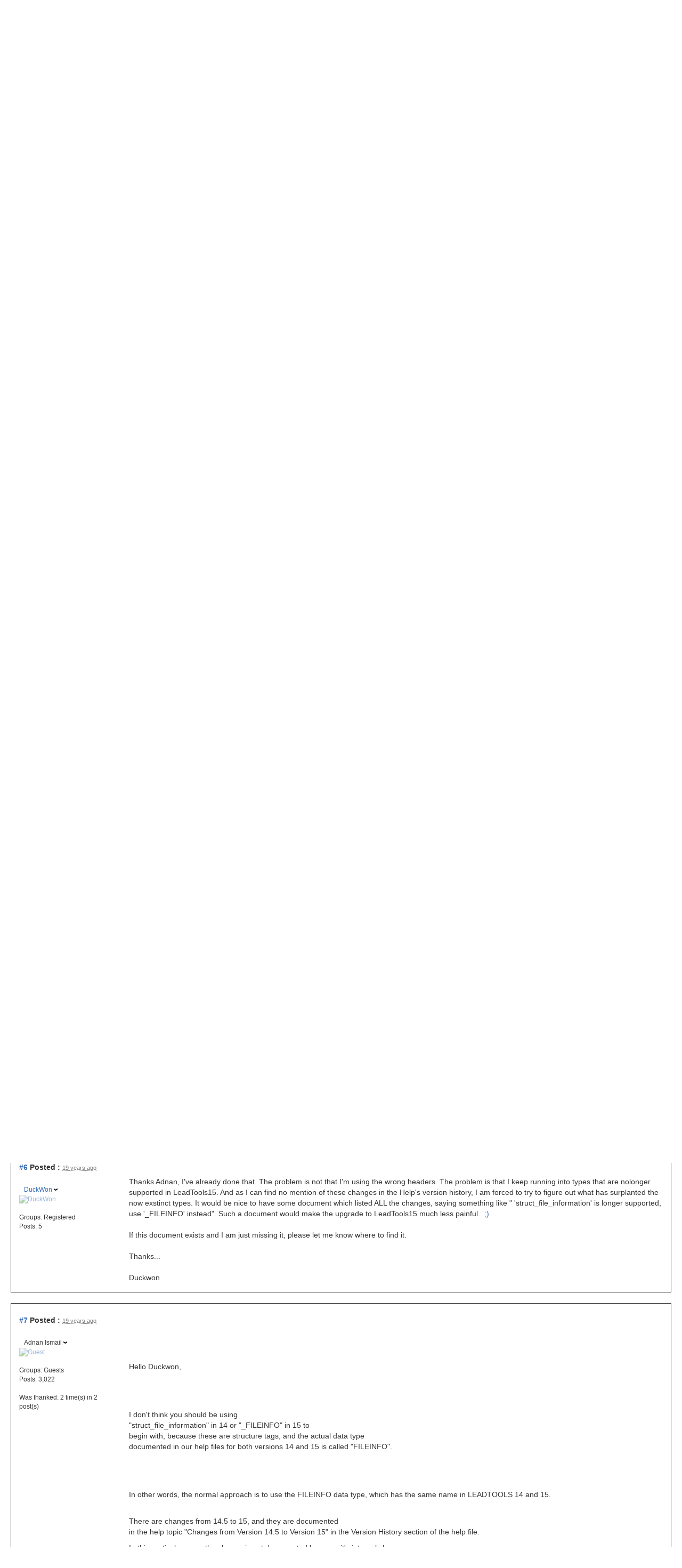

--- FILE ---
content_type: text/html; charset=utf-8
request_url: https://www.leadtools.com/support/forum/posts/m9609-After-15-upgrade--L-FileInfo-keeps-returning--9
body_size: 15879
content:


<!DOCTYPE html>
<html xmlns="http://www.w3.org/1999/xhtml" lang="en">
<head id="YafHead"><meta id="YafMetaScriptingLanguage" http-equiv="Content-Script-Type" name="scriptlanguage" content="text/javascript" /><meta id="YafMetaStyles" http-equiv="Content-Style-Type" name="styles" content="text/css" /><meta name="HandheldFriendly" content="true" /><meta name="viewport" content="width=device-width,user-scalable=yes" /><link rel="shortcut icon" href="/favicon.ico" /><title>
	After 15 upgrade, L_FileInfo keeps returning -9
</title><link href="../content/bootstrap-forum.min.css" rel="stylesheet" type="text/css" />
   <!-- jQuery (necessary for Bootstrap's JavaScript plugins) -->
    <script src="https://ajax.googleapis.com/ajax/libs/jquery/1.11.3/jquery.min.js" type="03ff606f23ac28bed1645c62-text/javascript"></script>
    <script src="https://www.leadtools.com/support/forum/scripts/bootstrap.min.js" type="03ff606f23ac28bed1645c62-text/javascript"></script>
   <script type="03ff606f23ac28bed1645c62-text/javascript">
    window.dataLayer = window.dataLayer || [];
</script>
<!-- Google Tag Manager -->
<script type="03ff606f23ac28bed1645c62-text/javascript">
    (function (w, d, s, l, i) {
        w[l] = w[l] || []; w[l].push({
            'gtm.start':
                new Date().getTime(), event: 'gtm.js'
        }); var f = d.getElementsByTagName(s)[0],
            j = d.createElement(s), dl = l != 'dataLayer' ? '&l=' + l : ''; j.async = true; j.src =
                'https://www.googletagmanager.com/gtm.js?id=' + i + dl; f.parentNode.insertBefore(j, f);
    })(window, document, 'script', 'dataLayer', 'GTM-MHXDQTW');
</script>

<!-- Bonzo's Analytics Suite -->
<!--<script>
    document.addEventListener("DOMContentLoaded", function () {
        var getData = function () {
            return JSON.stringify({
                "UriStem": window.location.pathname,
                "UriQuery": window.location.search,
                "Referrer": window.document.referrer,
                "JavaScriptDocumentCookies": window.document.cookie,
                "PageTitle": document.title,
                "Domain": window.location.hostname
            });
        };

        var getApiPath = function () {
            var d = window.location.hostname;
            if (d.toLowerCase() === "leadtools.com" || d.toLowerCase() === "www.leadtools.com") {
                return "https://webapi.leadtools.com/";
            } else if (d.toLowerCase() === "localhost") {
                return "https://localhost:44364/";
            }
            return "https://webapi-test.leadtools.com/";
        };

        $.ajax({
            type: "POST",
            data: getData(),
            url: getApiPath() + "api/WebRequest",
            contentType: "application/json"
        });
    });
</script>-->

<!--Marketo Analytics-->
<script type="03ff606f23ac28bed1645c62-text/javascript">  
    const COOKIE_TYPE = {
        LONG_TERM: "LONG_TERM",
        SESSION: "SESSION"
    }

    const LONG_TERM_COOKIE_KEY = 'leadtools_tracking_cookie';
    const SESSION_COOKIE_KEY = 'leadtools_tracking_session_cookie';

    const GetCookie = (cookieKey) => {
        let name = cookieKey + "=";
        let decodedCookie = window.decodeURIComponent(document.cookie);
        let ca = decodedCookie.split(';');
        for (let i = 0; i < ca.length; i++) {
            let c = ca[i];
            while (c.charAt(0) == ' ') {
                c = c.substring(1);
            }
            if (c.indexOf(name) == 0) {
                return c.substring(name.length, c.length);
            }
        }
        return "";
    }

    const AddCookieDataToForm = (formData) => {
        const MarketoUTMFields = {
            UTM_SOURCE: 'Cookie_UTM_Source__c',
            UTM_MEDIUM: 'Cookie_UTM_Medium__c',
            UTM_CAMPAIGN: 'Cookie_UTM_Campaign__c',
            UTM_CONTENT: 'Cookie_UTM_Content__c',
            UTM_TERM: 'Cookie_UTM_Term__c',
            COOKIE_LANDING: 'Cookie_Landing__c',
            COOKIE_REFERRER: 'Cookie_Referrer__c',
            UTM_SOURCE_SESSION: 'Most_Recent_UTM_Source__c',
            UTM_MEDIUM_SESSION: 'Most_Recent_UTM_Medium__c',
            UTM_CAMPAIGN_SESSION: 'Most_Recent_UTM_Campaign__c',
            UTM_CONTENT_SESSION: 'Most_Recent_UTM_Content__c',
            UTM_TERM_SESSION: 'Most_Recent_UTM_Term__c',
            COOKIE_LANDING_SESSION: 'Most_Recent_Landing_Page__c',
            COOKIE_REFERRER_SESSION: 'Most_Recent_Referrer__c',
            GCLID: 'GCLID__c',
            GCLID_SESSION: 'Most_Recent_GCLID__c',
        };

        const GetCookieData = (cookieType) => {
            try {
                const cookieKey = cookieType === COOKIE_TYPE.LONG_TERM ? LONG_TERM_COOKIE_KEY : SESSION_COOKIE_KEY;
                return JSON.parse(GetCookie(cookieKey));
            } catch (e) {
                return null;
            }
        };

        const dataWithCookies = { ...formData };

        //long term cookies
        const longTermTrackingCookie = GetCookieData(COOKIE_TYPE.LONG_TERM);
        if (longTermTrackingCookie) {
            const {
                utm_source,
                utm_medium,
                utm_campaign,
                utm_term,
                utm_content,
                referrer,
                landingPage,
                gclid,
            } = longTermTrackingCookie;

            if (utm_source) dataWithCookies[MarketoUTMFields.UTM_SOURCE] = utm_source;
            if (utm_medium) dataWithCookies[MarketoUTMFields.UTM_MEDIUM] = utm_medium;
            if (utm_campaign) dataWithCookies[MarketoUTMFields.UTM_CAMPAIGN] = utm_campaign;
            if (utm_term) dataWithCookies[MarketoUTMFields.UTM_TERM] = utm_term;
            if (utm_content) dataWithCookies[MarketoUTMFields.UTM_CONTENT] = utm_content;
            if (referrer) dataWithCookies[MarketoUTMFields.COOKIE_REFERRER] = referrer;
            if (landingPage) dataWithCookies[MarketoUTMFields.COOKIE_LANDING] = landingPage;
            if (gclid) dataWithCookies[MarketoUTMFields.GCLID] = gclid;
        }

        //session cookies
        const sessionTrackingCookie = GetCookieData(COOKIE_TYPE.SESSION);
        if (sessionTrackingCookie) {
            const {
                utm_source,
                utm_medium,
                utm_campaign,
                utm_term,
                utm_content,
                referrer,
                landingPage,
                gclid,
            } = sessionTrackingCookie;

            if (utm_source) dataWithCookies[MarketoUTMFields.UTM_SOURCE_SESSION] = utm_source;
            if (utm_medium) dataWithCookies[MarketoUTMFields.UTM_MEDIUM_SESSION] = utm_medium;
            if (utm_campaign) dataWithCookies[MarketoUTMFields.UTM_CAMPAIGN_SESSION] = utm_campaign;
            if (utm_term) dataWithCookies[MarketoUTMFields.UTM_TERM_SESSION] = utm_term;
            if (utm_content) dataWithCookies[MarketoUTMFields.UTM_CONTENT_SESSION] = utm_content;
            if (referrer) dataWithCookies[MarketoUTMFields.COOKIE_REFERRER_SESSION] = referrer;
            if (landingPage) dataWithCookies[MarketoUTMFields.COOKIE_LANDING_SESSION] = landingPage;
            if (gclid) dataWithCookies[MarketoUTMFields.GCLID_SESSION] = gclid;
        }

        return dataWithCookies;
    };

    document.addEventListener("DOMContentLoaded", () => {
        const ACCEPTED_UTM = [
            'utm_source',
            'utm_medium',
            'utm_campaign',
            'utm_term',
            'utm_content',
            'gclid',
        ];
        
        const UTMParams = (() => {
            var search = window.location.search;
            if (!search) return {};
            const utms = {};

            try {
                const query = search.split('?')[1];
                const splitQueries = query.split('&');
                splitQueries.forEach((q) => {
                    const s = q.split('=');
                    const [key, value] = s;

                    if (ACCEPTED_UTM.includes(key.toLowerCase())) utms[key.toLowerCase()] = value;
                });
                return utms;
            } catch (e) {
                return {};
            }
        })();
        
        const SetCookieData = (cookieType) => {
            const existingLongTermCookie = GetCookie(LONG_TERM_COOKIE_KEY);

            if (cookieType === COOKIE_TYPE.LONG_TERM && existingLongTermCookie) return;
            // only set session cookie when long term utm params were present
            if (cookieType === COOKIE_TYPE.SESSION && Object.keys(UTMParams).length === 0) return;

            const referrer = window.document.referrer;
            const landingPage = window.location.pathname;
            const date = new Date().toDateString();

            const cookie = {
                referrer,
                landingPage,
                date,
                landing_date: new Date().toISOString().slice(0, 19).replace('T', ' '),
                ...UTMParams,
            };

            try {
                const cookieKey =
                    cookieType === COOKIE_TYPE.LONG_TERM ? LONG_TERM_COOKIE_KEY : SESSION_COOKIE_KEY;

                const cookieValue = JSON.stringify(cookie)

                const expDays = cookieType === COOKIE_TYPE.LONG_TERM ? 365 : 1;
                const d = new Date();
                d.setTime(d.getTime() + (expDays * 24 * 60 * 60 * 1000)); //days to ms
                const expires = d.toUTCString();
                
                document.cookie = cookieKey + "=" + cookieValue + ";" + "expires=" + expires + ";path=/";
            } catch (e) {
                // nothing
            }
        };

        SetCookieData(COOKIE_TYPE.LONG_TERM);
        SetCookieData(COOKIE_TYPE.SESSION);        
    })
</script><style type="text/css">.HiddenGuestBox{padding:0.7em;}.HiddenGuestBoxImage{float:left;margin-right:.3em;}.spoilerbox
{margin:5px;padding:4px;background-color:#eeeeee;border:solid 1px#808080;color:#000000;}</style><meta name="description" content="Hello,I&amp;#39;m upgrading our various projects to LeadTools 15 (from 14). I&amp;#39;ve swapped out the DLL&amp;#39;s and removed the unlocking code (as that seems to be included now). But when I run an App,..." /><meta id="YafMetaKeywords" name="keywords" content="advanceduckwon,ampampfileinfo,attemp,before,change,changed,correct,dll39s,errorfileformat,errorthanks,existing,getting,helloi39m,i39ve,ideas,included,leadtools,lfileinfo,lfileinfoszfilename,ltchar" /><link href="/support/forum/Content/forum.min.css" rel="stylesheet" type="text/css" /><link href="/support/forum/Themes/lead/theme.min.css" rel="stylesheet" type="text/css" /><link href="//code.jquery.com/ui/1.11.4/themes/smoothness/jquery-ui.min.css" rel="stylesheet" type="text/css" /><script type="03ff606f23ac28bed1645c62-text/javascript" src="//ajax.aspnetcdn.com/ajax/jQuery/jquery-2.2.0.min.js"></script><style type="text/css">#simplemodal-overlay{background-color:#000;}</style><script type="03ff606f23ac28bed1645c62-text/javascript" src="/support/forum/Themes/lead/theme.min.js"></script><script type="03ff606f23ac28bed1645c62-text/javascript" src="//ajax.aspnetcdn.com/ajax/jquery.ui/1.11.4/jquery-ui.min.js"></script><link rel="canonical" href="https://www.leadtools.com/support/forum/posts/t3168-" /></head>
<body id="YafBody">
   <div class="container-fluid">
      <form method="post" action="./m9609-After-15-upgrade--L-FileInfo-keeps-returning--9?g=posts&amp;m=9609&amp;=" id="form1" enctype="multipart/form-data">
<div>
<input type="hidden" name="__EVENTTARGET" id="__EVENTTARGET" value="" />
<input type="hidden" name="__EVENTARGUMENT" id="__EVENTARGUMENT" value="" />
<input type="hidden" name="__VIEWSTATE" id="__VIEWSTATE" value="/[base64]/////[base64]/dD0zMTY4HwFoZAIIDxYCHwFoZAIKDxYCHwFoZAIMDxYEHgdvbmNsaWNrBSRyZXR1cm4gY29uZmlybSgnRGVsZXRlIHRoaXMgdG9waWM/JykfAWhkAg4PFgQfBgUfL3N1cHBvcnQvZm9ydW0vcG9zdG1lc3NhZ2U/[base64]/[base64]/[base64]/JykfAWhkAkYPFgQfBgUfL3N1cHBvcnQvZm9ydW0vcG9zdG1lc3NhZ2U/[base64]" />
</div>

<script type="03ff606f23ac28bed1645c62-text/javascript">
//<![CDATA[
var theForm = document.forms['form1'];
if (!theForm) {
    theForm = document.form1;
}
function __doPostBack(eventTarget, eventArgument) {
    if (!theForm.onsubmit || (theForm.onsubmit() != false)) {
        theForm.__EVENTTARGET.value = eventTarget;
        theForm.__EVENTARGUMENT.value = eventArgument;
        theForm.submit();
    }
}
//]]>
</script>


<script src="https://ajax.aspnetcdn.com/ajax/4.6/1/WebForms.js" type="03ff606f23ac28bed1645c62-text/javascript"></script>
<script type="03ff606f23ac28bed1645c62-text/javascript">
//<![CDATA[
window.WebForm_PostBackOptions||document.write('<script type="text/javascript" src="/support/forum/WebResource.axd?d=KC9CXtv0LwWT0F6Rbo3BL6_32xgVMXTPfsqGApNPDVBRpQ1CvxPg7UipW14gvs0GTP2-6SM0M69GzoiVP3p0CfkGja41&amp;t=638285921964787378"><\/script>');//]]>
</script>



<script type="03ff606f23ac28bed1645c62-text/javascript">
//<![CDATA[

function toggleSpoiler(btn,elid)
{var el=document.getElementById(elid);if(el==null)
return;if(el.style.display=='')
{el.style.display='none';btn.value='Show Spoiler';}
else
{el.style.display='';btn.value='Hide Spoiler';}}!function(d,s,id){var js,fjs=d.getElementsByTagName(s)[0];if(!d.getElementById(id)){js=d.createElement(s);js.id=id;js.async=true;js.src='//platform.twitter.com/widgets.js';fjs.parentNode.insertBefore(js,fjs);}}(document,'script','twitter-wjs');
jQuery.fn.getBox=function(){return{left:$(this).offset().left,top:$(this).offset().top,width:$(this).outerWidth(),height:$(this).outerHeight()};};var gotoForumSuppressClick=false;openGotoPageClick=function(e){return false;};
openGotoPageFormforum_ctl03_Pager=function(id){var labelBox=jQuery('#'+id).getBox();var modalBox=jQuery('#forum_ctl03_Pager_GotoPageForm').getBox();var gotoForm=jQuery('#forum_ctl03_Pager_GotoPageForm');var topOffset=labelBox.top+labelBox.height;var leftOffset=labelBox.left;if(jQuery('#'+id).parents('.ui-tabs').length>0)
{topOffset=topOffset-jQuery('.ui-widget-content').offset().top;leftOffset=leftOffset-12;}
gotoForm.css({position:'absolute',zindex:999,top:topOffset,left:leftOffset});gotoForm.fadeIn('slow',function(){jQuery('#forum_ctl03_Pager_GotoPageForm').bind('click',openGotoPageClick);jQuery(document).bind('click',function(e){jQuery('#forum_ctl03_Pager_GotoPageForm').hide();var fn=arguments.callee;jQuery(document).unbind('click',fn);jQuery('#forum_ctl03_Pager_GotoPageForm').unbind('click',openGotoPageClick);});jQuery('#forum_ctl03_Pager_GotoPageForm_GotoTextBox').focus();});};
openGotoPageFormforum_ctl03_PagerBottom=function(id){var labelBox=jQuery('#'+id).getBox();var modalBox=jQuery('#forum_ctl03_PagerBottom_GotoPageForm').getBox();var gotoForm=jQuery('#forum_ctl03_PagerBottom_GotoPageForm');var topOffset=labelBox.top+labelBox.height;var leftOffset=labelBox.left;if(jQuery('#'+id).parents('.ui-tabs').length>0)
{topOffset=topOffset-jQuery('.ui-widget-content').offset().top;leftOffset=leftOffset-12;}
gotoForm.css({position:'absolute',zindex:999,top:topOffset,left:leftOffset});gotoForm.fadeIn('slow',function(){jQuery('#forum_ctl03_PagerBottom_GotoPageForm').bind('click',openGotoPageClick);jQuery(document).bind('click',function(e){jQuery('#forum_ctl03_PagerBottom_GotoPageForm').hide();var fn=arguments.callee;jQuery(document).unbind('click',fn);jQuery('#forum_ctl03_PagerBottom_GotoPageForm').unbind('click',openGotoPageClick);});jQuery('#forum_ctl03_PagerBottom_GotoPageForm_GotoTextBox').focus();});};
function ShowPopupDialogNotificationforum_YafForumPageErrorPopup1(newErrorStr,newErrorType){if(newErrorStr!=null&&newErrorStr!=""){showNotification({type:newErrorType,message:newErrorStr,autoClose:true,duration:30,imagepath:'/support/forum/Content/icons/'});}}//]]>
</script>

<script src="/support/forum/Scripts/jquery.ForumExtensions.min.js" type="03ff606f23ac28bed1645c62-text/javascript"></script>
<script type="03ff606f23ac28bed1645c62-text/javascript">
//<![CDATA[

function toggleMessage(divId)
{jQuery('#'+divId).toggle();}
jQuery(document).ready(function(){jQuery('.ceebox').ceebox({titles:true});});
function yaf_SmartScroller_GetCoords()
{var scrollX,scrollY;if(document.all)
{if(!document.documentElement.scrollLeft)
scrollX=document.body.scrollLeft;else
scrollX=document.documentElement.scrollLeft;if(!document.documentElement.scrollTop)
scrollY=document.body.scrollTop;else
scrollY=document.documentElement.scrollTop;}
else
{scrollX=window.pageXOffset;scrollY=window.pageYOffset;}
jQuery('#forum_ctl03_scrollLeft').val(scrollX);jQuery('#forum_ctl03_scrollTop').val(scrollY);}
function yaf_SmartScroller_Scroll()
{var x=jQuery('#forum_ctl03_scrollLeft').val();var y=jQuery('#forum_ctl03_scrollTop').val();if(x||y)window.scrollTo(x,y);}
function yaf_SmartScroller_Reset()
{jQuery('#forum_ctl03_scrollLeft').val(0);jQuery('#forum_ctl03_scrollTop').val(0);window.scrollTo(0,0);}
jQuery(window).bind('scroll',yaf_SmartScroller_GetCoords);jQuery(window).bind('click',yaf_SmartScroller_GetCoords);jQuery(window).bind('keypress',yaf_SmartScroller_GetCoords);jQuery(document).ready(yaf_SmartScroller_Scroll);//]]>
</script>

<script src="https://ajax.aspnetcdn.com/ajax/4.6/1/MicrosoftAjax.debug.js" type="03ff606f23ac28bed1645c62-text/javascript"></script>
<script type="03ff606f23ac28bed1645c62-text/javascript">
//<![CDATA[
(window.Sys && Sys._Application && Sys.Observer)||document.write('<script type="text/javascript" src="/support/forum/ScriptResource.axd?d=Jhom3t1Ey_0NZf6yuFoh2OcNvPQrAyhxBo1DS4l-HqYGmyVt5DAiHn5nx1eZR6o1zyNI7ImfIxQyqawAH1j57HBetDOBQ4o1Bl7qTqMXoeXm5gQLY7uVkFxrK0KuvdLrZFl9cSGvA70aGLbuP3aIQR2XFAQcFFJQ_f1MOsE6X1yb-lH-0&t=13798092"><\/script>');//]]>
</script>

<script type="03ff606f23ac28bed1645c62-text/javascript">
//<![CDATA[
if (typeof(Sys) === 'undefined') throw new Error('ASP.NET Ajax client-side framework failed to load.');
//]]>
</script>

<script src="https://ajax.aspnetcdn.com/ajax/4.6/1/MicrosoftAjaxWebForms.debug.js" type="03ff606f23ac28bed1645c62-text/javascript"></script>
<script type="03ff606f23ac28bed1645c62-text/javascript">
//<![CDATA[
(window.Sys && Sys.WebForms)||document.write('<script type="text/javascript" src="/support/forum/ScriptResource.axd?d=mnDkOBDFpRrMnGajL4_6pbki5sKscVW-MssT-lcD6BAq6-ihMietQVTHbCy5_ZxY5HVLCCjWv9a80OCj4mm-_gIJ7xGOdtm1vR3UbFlr-VcRN5wiHSCflhwV06Y1-v9t6IHdvbit-Q-KTlljmLAeM848NFFaOomGeyIEnpRYGzrfIwTD0&t=13798092"><\/script>');//]]>
</script>

<div>

	<input type="hidden" name="__VIEWSTATEGENERATOR" id="__VIEWSTATEGENERATOR" value="FE0A3062" />
</div>
         
<div class="yafnet" id="forum"><div id="yafpage_YAF.Pages.posts" class="YAF_Pages_posts">
<div id="yafheader">

   <!--
   <nav class="navbar navbar-default">
      <div class="container-fluid">
         <div class="navbar-header">
            <a class="navbar-brand" href="#">
               <img src="../images/leadtools-logo-header.png" id="forum_ctl01_imgBanner2" alt="logo" style="border: 0;" />
            </a>
         </div>
         <div class="nav navbar-nav navbar-right">
            <p class="navbar-text">
               
            </p>
         </div>

      </div>
   </nav>

   -->
   <div class="outerMenuContainer">

      <a id="forum_ctl01_BannerLink" href="https://www.leadtools.com"><img src="../images/leadtools-logo-header.png" id="forum_ctl01_imgBanner" alt="logo" style="border: 0;" /></a>
      
      
      <div class="menuContainer">
         <ul class="menuList">
            <li class="menuGeneral"><a title="Shows the Forum Main page" href="/support/forum/" target="_top">Forum </a></li><li class="menuGeneral"><a title="Shows the Active Topics Page" href="/support/forum/mytopics" target="_top">Active Topics </a></li><li class="menuGeneral"><a title="Use the Forum Search" href="/support/forum/search" target="_top">Search </a></li><li class="menuAccount"><a title="Shows the Login Control to the Forum." rel="nofollow" href="/support/forum/login?returnurl=%2fsupport%2fforum%2fposts%2fm9609-After-15-upgrade--L-FileInfo-keeps-returning--9" target="_top">Login </a></li><li class="menuGeneral"><a title="Shows the Registration Form" rel="nofollow" href="/support/forum/rules" target="_top">Register </a></li>
         </ul>
         
         
      </div>
   </div>
   <div id="forum_ctl01_GuestUserMessage" class="guestUser">
	
      <span id="forum_ctl01_GuestMessage">Welcome Guest! To enable all features, please </span>
   <a title="Login" rel="nofollow" href="/support/forum/login?returnurl=%2fsupport%2fforum%2fposts%2fm9609-After-15-upgrade--L-FileInfo-keeps-returning--9">Login</a><span>&nbsp;or&nbsp;</span><a href="/support/forum/rules">Register</a><span>.</span>
</div>
   <div id="yafheaderEnd">
   </div>
</div>
<script type="03ff606f23ac28bed1645c62-text/javascript">
//<![CDATA[
Sys.WebForms.PageRequestManager._initialize('forum$YafScriptManager', 'form1', ['tforum$ctl03$PopupMenuUpdatePanel',''], [], [], 90, '');
//]]>
</script>
<div id="forum_YafForumPageErrorPopup1" Class="MessageBox">
<div class="modalHeader"><h3>Notification</h3></div><div style="float:left"><img src="/support/forum/Content/icons/InfoBig.png" alt="Icon" height="64" width="64" Class="DialogIcon" Style="padding:5px" /></div><div id="forum_YafPopupErrorMessageOuter" class="modalOuter"><span id="forum_YafPopupErrorMessageInner" class="modalInner">Error</span></div><hr /><div id="forum_YafModalFooter" Class="modalFooter"><a id="forum_44ff6f85-d8a9-42a5-8b40-a2e5a20a20fd" class="StandardButton" onclick="if (!window.__cfRLUnblockHandlers) return false; jQuery(this).YafModalDialog.Close({ Dialog: &#39;#forum_YafForumPageErrorPopup1&#39; });" href="#" data-cf-modified-03ff606f23ac28bed1645c62-="">OK</a></div></div><div id="forum_ctl02_YafForumPageErrorPopup" class="MessageBox" style="display:none">
	
    <div class="modalHeader">
        <h3><span id="forum_ctl02_Header"></span></h3>
    </div>
    <div id="YafPopupErrorMessageOuter" class="modalOuter">
        <div style="float:left;">
            
        </div>
        <div id="YafPopupErrorMessageInner" class="modalInner">
            
        </div>
    </div>
    <div class="clear"></div>
    <hr />
    <div class="modalFooter">
        <input type="submit" name="forum$ctl02$OkButton" value="Ok" id="forum_ctl02_OkButton" class="StandardButtton" />
        
    </div>

</div><div id="forum_ctl03_PageLinks" class="yafPageLink breadcrumb">
<a href="/support/forum/">LEADTOOLS Support</a>
<span class="linkSeperator divider"></span>
<a href="/support/forum/category/6-Imaging">Imaging</a>
<span class="linkSeperator divider"></span>
<a href="/support/forum/topics/72-Imaging-SDK-Questions">Imaging SDK Questions</a>
<span class="linkSeperator divider"></span>
<span class="currentPageLink active">After 15 upgrade, L_FileInfo keeps returning -9</span>
</div>


<a id="top" name="top"></a>
<table class="command" width="100%">
    <tr>
        <td align="left">
            <div class="row">
                <div class="col-sm-12">


                    <div class="pull-right">
                        <div class="btn-toolbar">
                            <span id="dvFavorite1" class="btn-group btn-group-xs">
                                
                            </span>
                            <div class="btn-group btn-group-xs">
                                

                                

                                

                                
                            </div>
                            <div class="btn-group btn-group-xs">
                                

                                
                            </div>
                        </div>
                    </div>

                    <div class="leftItem">
                        
                    </div>
                </div>
            </div>
        </td>
    </tr>
</table>

<table class="content postHeader" width="100%">
    <tr class="postTitle">
        <td class="header1">

            <div class="leftItem">
                <h1>
                    <a id="forum_ctl03_TopicLink" class="HeaderTopicLink" href="/support/forum/posts/t3168-"><span id="forum_ctl03_TopicTitle">After 15 upgrade, L_FileInfo keeps returning -9</span></a>
                </h1>
            </div>
            <div class="rightItem">
                <div id="fb-root"></div>
                <div style="display: inline">
                    
                    
                </div>

                <div style="display: inline">
                    <a id="forum_ctl03_OptionsLink" title="Topic Options to Subscribe via Email, RSS, Atom, and to view Printer Friendly Page." class="PopMenuLink" onclick="if (!window.__cfRLUnblockHandlers) return false; yaf_popit(&#39;forum_ctl03_OptionsMenu&#39;)" onmouseover="if (!window.__cfRLUnblockHandlers) return false; yaf_mouseover(&#39;forum_ctl03_OptionsMenu&#39;)" data-cf-modified-03ff606f23ac28bed1645c62-="">
                    
                   Options <span class="caret"></span>
                    </a>
                    <div id="forum_ctl03_PopupMenuUpdatePanel" style="display: inline">
	
                            
                        
</div>
                    <div class="yafpopupmenu" id="forum_ctl03_OptionsMenu" style="position:absolute;z-index:100;left:0;top:0;display:none;"><ul><li class="popupitem" onmouseover="if (!window.__cfRLUnblockHandlers) return false; mouseHover(this,true)" onmouseout="if (!window.__cfRLUnblockHandlers) return false; mouseHover(this,false)" onclick="if (!window.__cfRLUnblockHandlers) return false; javascript:__doPostBack('forum$ctl03$OptionsMenu','email')" style="white-space:nowrap" title="Email this topic" data-cf-modified-03ff606f23ac28bed1645c62-=""><img class="popupitemIcon" src="/support/forum/Themes/lead/icon_email.png" alt="Email this topic" title="Email this topic" />&nbsp;Email this topic</li><li class="popupitem" onmouseover="if (!window.__cfRLUnblockHandlers) return false; mouseHover(this,true)" onmouseout="if (!window.__cfRLUnblockHandlers) return false; mouseHover(this,false)" onclick="if (!window.__cfRLUnblockHandlers) return false; javascript:__doPostBack('forum$ctl03$OptionsMenu','watch')" style="white-space:nowrap" title="Watch this topic" data-cf-modified-03ff606f23ac28bed1645c62-=""><img class="popupitemIcon" src="/support/forum/Themes/lead/icon_email.png" alt="Watch this topic" title="Watch this topic" />&nbsp;Watch this topic</li><li class="popupitem" onmouseover="if (!window.__cfRLUnblockHandlers) return false; mouseHover(this,true)" onmouseout="if (!window.__cfRLUnblockHandlers) return false; mouseHover(this,false)" onclick="if (!window.__cfRLUnblockHandlers) return false; javascript:__doPostBack('forum$ctl03$OptionsMenu','print')" style="white-space:nowrap" title="Print this topic" data-cf-modified-03ff606f23ac28bed1645c62-=""><img class="popupitemIcon" src="/support/forum/Themes/lead/icon_print.png" alt="Print this topic" title="Print this topic" />&nbsp;Print this topic</li></ul></div>

                </div>

                <div style="display: inline">
                    <a id="forum_ctl03_ViewLink" title="Change Topic View between Normal or Thread View." class="PopMenuLink" onclick="if (!window.__cfRLUnblockHandlers) return false; yaf_popit(&#39;forum_ctl03_ViewMenu&#39;)" onmouseover="if (!window.__cfRLUnblockHandlers) return false; yaf_mouseover(&#39;forum_ctl03_ViewMenu&#39;)" data-cf-modified-03ff606f23ac28bed1645c62-="">View</a>
                    <div class="yafpopupmenu" id="forum_ctl03_ViewMenu" style="position:absolute;z-index:100;left:0;top:0;display:none;"><ul><li class="popupitem" onmouseover="if (!window.__cfRLUnblockHandlers) return false; mouseHover(this,true)" onmouseout="if (!window.__cfRLUnblockHandlers) return false; mouseHover(this,false)" onclick="if (!window.__cfRLUnblockHandlers) return false; javascript:__doPostBack('forum$ctl03$ViewMenu','normal')" style="white-space:nowrap" title="&#187; Normal" data-cf-modified-03ff606f23ac28bed1645c62-="">&#187; Normal</li><li class="popupitem" onmouseover="if (!window.__cfRLUnblockHandlers) return false; mouseHover(this,true)" onmouseout="if (!window.__cfRLUnblockHandlers) return false; mouseHover(this,false)" onclick="if (!window.__cfRLUnblockHandlers) return false; javascript:__doPostBack('forum$ctl03$ViewMenu','threaded')" style="white-space:nowrap" title="Threaded" data-cf-modified-03ff606f23ac28bed1645c62-="">Threaded</li></ul></div>

                </div>

                <a id="forum_ctl03_ImageMessageLink" class="GoToLink" rel="nofollow" title="Go to last post" href="/support/forum/posts/t3168findlastpost-">
                    Last
               <img id="forum_ctl03_LastPostedImage" src="/support/forum/Themes/lead/icon_latest_reply.gif" alt="Go to last post" style="border: 0" title="Go to last post" /></a>
                <a id="forum_ctl03_ImageLastUnreadMessageLink" class="GoToLink" rel="nofollow" title="Go to first unread post" href="/support/forum/posts/t3168findunread-">
                    Unread
               <img id="forum_ctl03_LastUnreadImage" src="/support/forum/Themes/lead/icon_topic_latestunread.gif" alt="Go to first unread post" style="border: 0" title="Go to first unread" /></a>
            </div>
        </td>
    </tr>
    <tr class="header2">
        <td class="header2links">
            <a id="forum_ctl03_PrevTopic" title="Previous Topic" class="PrevTopicLink" href="javascript:__doPostBack(&#39;forum$ctl03$PrevTopic&#39;,&#39;&#39;)">Previous Topic</a>
            <a id="forum_ctl03_NextTopic" title="Next Topic" class="NextTopicLink" href="javascript:__doPostBack(&#39;forum$ctl03$NextTopic&#39;,&#39;&#39;)">Next Topic</a>
            
        </td>
    </tr>
</table>


<div class="disclaimer alert alert-warning" role="alert">

   <strong><span class="glyphicon glyphicon-exclamation-sign"></span> <span id="forum_ctl03_TopicDisclaimer_messageText">This topic and its replies were posted before the current version of LEADTOOLS was released and may no longer be applicable.</span></strong>
</div>


        <div class="content postContainer">
            
<!-- BEGIN DisplayPost.ascx -->


<div class="displaypost">
      <div class="row">
         <div class="col-sm-12 postPosted"> 
            <div class="leftItem postedLeft">
               <strong>
                  <a rel="nofollow" id="post9542" name="post9542" href='/support/forum/posts/m9542-#post9542'>#1</a>
                  Posted
                  :
               </strong>

               <abbr class="timeago" title="2006-12-12T21:17:59Z">Tuesday, December 12, 2006 4:12:59 PM(UTC)</abbr>

               
            </div>
            <div class="rightItem postedRight">
               <div role="group" class="btn-group btn-group-xs">
                  
                  <span id="dvThankBox9542">
                     
                  </span>
                  
                  
                  
                  
                  
                  
               </div>
            </div>
         </div>
      </div>

      <div class="row">
         <div class="col-sm-3 col-lg-2 UserBox">
            <div class="postUser">
               
                  
                  <br />
                  <a href="/support/forum/profile/1330-DuckWon" title="View profile" id="forum_ctl03_MessageList_ctl00_DisplayPost1_UserProfileLink" onclick="if (!window.__cfRLUnblockHandlers) return false; yaf_popit('forum_ctl03_MessageList_ctl00_DisplayPost1_PopMenu1')" onmouseover="if (!window.__cfRLUnblockHandlers) return false; yaf_mouseover('forum_ctl03_MessageList_ctl00_DisplayPost1_PopMenu1')" class="UserPopMenuLink" data-cf-modified-03ff606f23ac28bed1645c62-="">DuckWon</a>
              
               &nbsp;
               
            </div>
            <div class="yafUserBox" id="forum_ctl03_MessageList_ctl00_DisplayPost1_UserBox1">
<div class="section"><a href="/support/forum/profile/1330-DuckWon" title="DuckWon"><img class="avatarimage" src="/support/forum/resource.ashx?url=http%3a%2f%2fwww.gravatar.com%2favatar%2f4e67152deda7bffb47bf00931939c888.jpg%3fr%3dG%26d%3dmonsterid&width=50&height=80" alt="DuckWon" title="DuckWon"  /></a></div><br clear="all" /><div class="section">Groups: <span class="YafGroup_Registered" style="">Registered</span>
<br clear="all" />Posts: 5<br /></div><br/ >
</div>


            <br />
            
         </div>

         <div class="col-sm-9 col-lg-10 message">
             
            <div class="postdiv">
               <div id="forum_ctl03_MessageList_ctl00_DisplayPost1_panMessage">
	
                 
                  <div id="9542" class="selectionQuoteable">Hello,<br><br>I'm upgrading our various projects to LeadTools 15 (from 14). I've swapped out the DLL's and removed the unlocking code (as that seems to be included now). But when I run an App, L_FileInfo returns "-9".<br><br>nRet = L_FileInfo(szFilename, &amp;FileInfo, sizeof(FILEINFO), 0, NULL);<br><br>szFilename is of the type L_TCHAR and is populated with the correct path of an existing jpeg file. This code worked before the upgrade. The only thing I've changed here (in an attemp to fix the problem) was to change szFilename to L_TCHAR from TCHAR.<br><br>Any ideas why I keep getting this ERROR_FILE_FORMAT error?<br><br>Thanks in advance...<br><br>Duckwon<br><br></div>
               
</div>
            </div>
         </div>
      </div><!--row-->



       <div class="row">
         <div class="col-sm-3 postTop">
            <div id="dvThanksInfo9542" class="ThanksInfo">
               
            </div>
         </div>

         <div class="col-sm-10 message">
            <div id="dvThanks9542" class="ThanksList">
               
            </div>
         </div>
      </div><!-- row -->

     
            <div class="yafpopupmenu" id="forum_ctl03_MessageList_ctl00_DisplayPost1_PopMenu1" style="position:absolute;z-index:100;left:0;top:0;display:none;"><ul><li class="popupitem" onmouseover="if (!window.__cfRLUnblockHandlers) return false; mouseHover(this,true)" onmouseout="if (!window.__cfRLUnblockHandlers) return false; mouseHover(this,false)" onclick="if (!window.__cfRLUnblockHandlers) return false; javascript:__doPostBack('forum$ctl03$MessageList$ctl00$DisplayPost1$PopMenu1','userprofile')" style="white-space:nowrap" title="User Profile" data-cf-modified-03ff606f23ac28bed1645c62-="">User Profile</li><li class="popupitem" onmouseover="if (!window.__cfRLUnblockHandlers) return false; mouseHover(this,true)" onmouseout="if (!window.__cfRLUnblockHandlers) return false; mouseHover(this,false)" onclick="if (!window.__cfRLUnblockHandlers) return false; javascript:__doPostBack('forum$ctl03$MessageList$ctl00$DisplayPost1$PopMenu1','lastposts')" style="white-space:nowrap" title="View All Posts by User" data-cf-modified-03ff606f23ac28bed1645c62-="">View All Posts by User</li><li class="popupitem" onmouseover="if (!window.__cfRLUnblockHandlers) return false; mouseHover(this,true)" onmouseout="if (!window.__cfRLUnblockHandlers) return false; mouseHover(this,false)" onclick="if (!window.__cfRLUnblockHandlers) return false; javascript:__doPostBack('forum$ctl03$MessageList$ctl00$DisplayPost1$PopMenu1','viewthanks')" style="white-space:nowrap" title="View Thanks" data-cf-modified-03ff606f23ac28bed1645c62-="">View Thanks</li></ul></div>

         

</div> <!-- displaypost div -->
<div class="spacer">&nbsp;</div>


<!-- END DisplayPost.ascx -->
        </div>
        
        
<table class="content postContainer" width="100%">
    <tr class="postheader">
     <td id="forum_ctl03_MessageList_ctl00_DisplayConnect_NameCell" width="140" class="postUser">
       
    </td>

    <td width="80%" class="postPosted">
    </td>
</tr>
<tr class="post">
    <td valign="top" class="UserBox">
    </td>
    <td valign="top" class="message">
        <div class="postdiv">
            <div class="ui-widget">
                <div class="ui-state-highlight ui-corner-all" style="padding: 0 .7em;">
                    <p><span class="ui-icon ui-icon-info" style="float: left; margin-right: .3em;margin-top: 10px"></span><p style='margin-top:10px;'><strong>Try the latest version of LEADTOOLS for free for 60 days by downloading the evaluation: <a href='https://www.leadtools.com/downloads'>https://www.leadtools.com/downloads</a></strong></p>Wanna join the discussion? <a id="forum_ctl03_MessageList_ctl00_DisplayConnect_ctl02" class="yafcssbigbutton" title="Login" href="/support/forum/login" onclick="if (!window.__cfRLUnblockHandlers) return false; this.blur(); this.onclick = function() { return false; }; return true;" data-cf-modified-03ff606f23ac28bed1645c62-="">Login to your LEADTOOLS Support account</a><a id="forum_ctl03_MessageList_ctl00_DisplayConnect_ctl03" class="yafcssbigbutton" title="Register" href="/support/forum/rules" onclick="if (!window.__cfRLUnblockHandlers) return false; this.blur(); this.onclick = function() { return false; }; return true;" data-cf-modified-03ff606f23ac28bed1645c62-="">or Register a new forum account</a>.</p>
                </div>
            </div>
        </div>
    </td>
</tr>
<tr class="postfooter">
    <td class="small postTop">
        <a onclick="if (!window.__cfRLUnblockHandlers) return false; ScrollToTop();" class="postTopLink" href="javascript: void(0)" data-cf-modified-03ff606f23ac28bed1645c62-="">            
            <img id="forum_ctl03_MessageList_ctl00_DisplayConnect_ThemeImage1" src="/support/forum/Themes/lead/arrow_up_button.png" alt="Back to top" title="Back to top" />
        </a>
    </td>
    <td class="postfooter postInfoBottom">
        &nbsp;
    </td>
</tr>
<tr class="postsep">
    <td colspan="2">

    </td>
</tr>
</table>
    
        <div class="content postContainer">
            
<!-- BEGIN DisplayPost.ascx -->


<div class="displaypost">
      <div class="row">
         <div class="col-sm-12 postPosted"> 
            <div class="leftItem postedLeft">
               <strong>
                  <a rel="nofollow" id="post9565" name="post9565" href='/support/forum/posts/m9565-#post9565'>#2</a>
                  Posted
                  :
               </strong>

               <abbr class="timeago" title="2006-12-13T11:02:06Z">Wednesday, December 13, 2006 5:57:06 AM(UTC)</abbr>

               
            </div>
            <div class="rightItem postedRight">
               <div role="group" class="btn-group btn-group-xs">
                  
                  <span id="dvThankBox9565">
                     
                  </span>
                  
                  
                  
                  
                  
                  
               </div>
            </div>
         </div>
      </div>

      <div class="row">
         <div class="col-sm-3 col-lg-2 UserBox">
            <div class="postUser">
               
                  
                  <br />
                  <span id="forum_ctl03_MessageList_ctl01_DisplayPost1_UserProfileLink" class="UserPopMenuLink">Adnan Ismail</span>
              
               &nbsp;
               
            </div>
            <div class="yafUserBox" id="forum_ctl03_MessageList_ctl01_DisplayPost1_UserBox1">
<div class="section"><a href="/support/forum/profile/1-Guest" title="Guest"><img class="avatarimage" src="/support/forum/resource.ashx?url=https%3a%2f%2fwww.leadtools.com%2fsupport%2fforum%2fUploads%2f1.jpg&width=50&height=80" alt="Guest" title="Guest"  /></a></div><br clear="all" /><div class="section">Groups: <span class="YafGroup_Guests" style="">Guests</span>
<br clear="all" />Posts: 3,022<br /></div><br/ ><div class="section">Was thanked: 2 time(s) in 2 post(s)<br /></div>
</div>


            <br />
            
         </div>

         <div class="col-sm-9 col-lg-10 message">
             
            <div class="postdiv">
               <div id="forum_ctl03_MessageList_ctl01_DisplayPost1_panMessage">
	
                 
                  <div id="9565" class="selectionQuoteable"><br /><br /><br />
<p class="MsoNormal">Duckwon, <br></p><br />
<p class="MsoNormal">Error -9 means "Invalid File Format". One reason<br />this happens is failing to locate the LEADTOOLS file format DLLs, such as
Lfcmp15u.dll and Lftif15u.dll.</p><br />
<p class="MsoNormal">In previous versions of LEADTOOLS, these files were<br />installed in the Windows SYS folder (SYSTEM or SYSTEM32). However, now you need<br />to copy them to your EXE's folder along with other needed DLL files. Did you do
this?</p><div class="yafsignature"></div></div>
               
</div>
            </div>
         </div>
      </div><!--row-->



       <div class="row">
         <div class="col-sm-3 postTop">
            <div id="dvThanksInfo9565" class="ThanksInfo">
               
            </div>
         </div>

         <div class="col-sm-10 message">
            <div id="dvThanks9565" class="ThanksList">
               
            </div>
         </div>
      </div><!-- row -->

     
            <div class="yafpopupmenu" id="forum_ctl03_MessageList_ctl01_DisplayPost1_PopMenu1" style="position:absolute;z-index:100;left:0;top:0;display:none;"><ul></ul></div>

         

</div> <!-- displaypost div -->
<div class="spacer">&nbsp;</div>


<!-- END DisplayPost.ascx -->
        </div>
        
        
    
        <div class="content postContainer">
            
<!-- BEGIN DisplayPost.ascx -->


<div class="displaypost">
      <div class="row">
         <div class="col-sm-12 postPosted"> 
            <div class="leftItem postedLeft">
               <strong>
                  <a rel="nofollow" id="post9575" name="post9575" href='/support/forum/posts/m9575-#post9575'>#3</a>
                  Posted
                  :
               </strong>

               <abbr class="timeago" title="2006-12-13T14:43:13Z">Wednesday, December 13, 2006 9:38:13 AM(UTC)</abbr>

               
            </div>
            <div class="rightItem postedRight">
               <div role="group" class="btn-group btn-group-xs">
                  
                  <span id="dvThankBox9575">
                     
                  </span>
                  
                  
                  
                  
                  
                  
               </div>
            </div>
         </div>
      </div>

      <div class="row">
         <div class="col-sm-3 col-lg-2 UserBox">
            <div class="postUser">
               
                  
                  <br />
                  <a href="/support/forum/profile/1330-DuckWon" title="View profile" id="forum_ctl03_MessageList_ctl02_DisplayPost1_UserProfileLink" onclick="if (!window.__cfRLUnblockHandlers) return false; yaf_popit('forum_ctl03_MessageList_ctl02_DisplayPost1_PopMenu1')" onmouseover="if (!window.__cfRLUnblockHandlers) return false; yaf_mouseover('forum_ctl03_MessageList_ctl02_DisplayPost1_PopMenu1')" class="UserPopMenuLink" data-cf-modified-03ff606f23ac28bed1645c62-="">DuckWon</a>
              
               &nbsp;
               
            </div>
            <div class="yafUserBox" id="forum_ctl03_MessageList_ctl02_DisplayPost1_UserBox1">
<div class="section"><a href="/support/forum/profile/1330-DuckWon" title="DuckWon"><img class="avatarimage" src="/support/forum/resource.ashx?url=http%3a%2f%2fwww.gravatar.com%2favatar%2f4e67152deda7bffb47bf00931939c888.jpg%3fr%3dG%26d%3dmonsterid&width=50&height=80" alt="DuckWon" title="DuckWon"  /></a></div><br clear="all" /><div class="section">Groups: <span class="YafGroup_Registered" style="">Registered</span>
<br clear="all" />Posts: 5<br /></div><br/ >
</div>


            <br />
            
         </div>

         <div class="col-sm-9 col-lg-10 message">
             
            <div class="postdiv">
               <div id="forum_ctl03_MessageList_ctl02_DisplayPost1_panMessage">
	
                 
                  <div id="9575" class="selectionQuoteable">What I did was copy the files in 'LEAD Technologies\LEADTOOLS 15\Redist\API\Win32'to the folder with our EXE. Now I've copied in those two dlls and L_FileInfo is working. Of course, once I got past that code I ran into another bunch of errors. Are there other dlls I should be copying into the EXE's folder because of the new LeadTools 15?<br><br>For instance the constructor for 'struct_file_information' cannot be found. Another Engineer here thought that was a LeadTools object.<br><br>Duckwon<br></div>
               
</div>
            </div>
         </div>
      </div><!--row-->



       <div class="row">
         <div class="col-sm-3 postTop">
            <div id="dvThanksInfo9575" class="ThanksInfo">
               
            </div>
         </div>

         <div class="col-sm-10 message">
            <div id="dvThanks9575" class="ThanksList">
               
            </div>
         </div>
      </div><!-- row -->

     
            <div class="yafpopupmenu" id="forum_ctl03_MessageList_ctl02_DisplayPost1_PopMenu1" style="position:absolute;z-index:100;left:0;top:0;display:none;"><ul><li class="popupitem" onmouseover="if (!window.__cfRLUnblockHandlers) return false; mouseHover(this,true)" onmouseout="if (!window.__cfRLUnblockHandlers) return false; mouseHover(this,false)" onclick="if (!window.__cfRLUnblockHandlers) return false; javascript:__doPostBack('forum$ctl03$MessageList$ctl02$DisplayPost1$PopMenu1','userprofile')" style="white-space:nowrap" title="User Profile" data-cf-modified-03ff606f23ac28bed1645c62-="">User Profile</li><li class="popupitem" onmouseover="if (!window.__cfRLUnblockHandlers) return false; mouseHover(this,true)" onmouseout="if (!window.__cfRLUnblockHandlers) return false; mouseHover(this,false)" onclick="if (!window.__cfRLUnblockHandlers) return false; javascript:__doPostBack('forum$ctl03$MessageList$ctl02$DisplayPost1$PopMenu1','lastposts')" style="white-space:nowrap" title="View All Posts by User" data-cf-modified-03ff606f23ac28bed1645c62-="">View All Posts by User</li><li class="popupitem" onmouseover="if (!window.__cfRLUnblockHandlers) return false; mouseHover(this,true)" onmouseout="if (!window.__cfRLUnblockHandlers) return false; mouseHover(this,false)" onclick="if (!window.__cfRLUnblockHandlers) return false; javascript:__doPostBack('forum$ctl03$MessageList$ctl02$DisplayPost1$PopMenu1','viewthanks')" style="white-space:nowrap" title="View Thanks" data-cf-modified-03ff606f23ac28bed1645c62-="">View Thanks</li></ul></div>

         

</div> <!-- displaypost div -->
<div class="spacer">&nbsp;</div>


<!-- END DisplayPost.ascx -->
        </div>
        
        
    
        <div class="content postContainer">
            
<!-- BEGIN DisplayPost.ascx -->


<div class="displaypost">
      <div class="row">
         <div class="col-sm-12 postPosted"> 
            <div class="leftItem postedLeft">
               <strong>
                  <a rel="nofollow" id="post9582" name="post9582" href='/support/forum/posts/m9582-#post9582'>#4</a>
                  Posted
                  :
               </strong>

               <abbr class="timeago" title="2006-12-13T20:32:58Z">Wednesday, December 13, 2006 3:27:58 PM(UTC)</abbr>

               
            </div>
            <div class="rightItem postedRight">
               <div role="group" class="btn-group btn-group-xs">
                  
                  <span id="dvThankBox9582">
                     
                  </span>
                  
                  
                  
                  
                  
                  
               </div>
            </div>
         </div>
      </div>

      <div class="row">
         <div class="col-sm-3 col-lg-2 UserBox">
            <div class="postUser">
               
                  
                  <br />
                  <a href="/support/forum/profile/1330-DuckWon" title="View profile" id="forum_ctl03_MessageList_ctl03_DisplayPost1_UserProfileLink" onclick="if (!window.__cfRLUnblockHandlers) return false; yaf_popit('forum_ctl03_MessageList_ctl03_DisplayPost1_PopMenu1')" onmouseover="if (!window.__cfRLUnblockHandlers) return false; yaf_mouseover('forum_ctl03_MessageList_ctl03_DisplayPost1_PopMenu1')" class="UserPopMenuLink" data-cf-modified-03ff606f23ac28bed1645c62-="">DuckWon</a>
              
               &nbsp;
               
            </div>
            <div class="yafUserBox" id="forum_ctl03_MessageList_ctl03_DisplayPost1_UserBox1">
<div class="section"><a href="/support/forum/profile/1330-DuckWon" title="DuckWon"><img class="avatarimage" src="/support/forum/resource.ashx?url=http%3a%2f%2fwww.gravatar.com%2favatar%2f4e67152deda7bffb47bf00931939c888.jpg%3fr%3dG%26d%3dmonsterid&width=50&height=80" alt="DuckWon" title="DuckWon"  /></a></div><br clear="all" /><div class="section">Groups: <span class="YafGroup_Registered" style="">Registered</span>
<br clear="all" />Posts: 5<br /></div><br/ >
</div>


            <br />
            
         </div>

         <div class="col-sm-9 col-lg-10 message">
             
            <div class="postdiv">
               <div id="forum_ctl03_MessageList_ctl03_DisplayPost1_panMessage">
	
                 
                  <div id="9582" class="selectionQuoteable"><span id="_ctl0_PostForm_Reply">I changed the DLLs in the EXE's folder so that it was just the newer version of the DLLs we had previously used.<br><br>'struct_file_information' is not in the LeadTools 15 version of ltfil.h. I beleave it was replaced by '_FILEINFO'(?). I replaced </span><span id="_ctl0_PostForm_Reply"> 'struct_file_information' with </span><span id="_ctl0_PostForm_Reply">'_FILEINFO' and that bit of code started building. But then I got a ton more errors. The first involving 'L_FAR' which is no longer in lttyp.h. I didn't see either one these mentioned in the help's version history. Is there some place where these changes are noted? It would save me alot of time. <br></span></div>
               
</div>
            </div>
         </div>
      </div><!--row-->



       <div class="row">
         <div class="col-sm-3 postTop">
            <div id="dvThanksInfo9582" class="ThanksInfo">
               
            </div>
         </div>

         <div class="col-sm-10 message">
            <div id="dvThanks9582" class="ThanksList">
               
            </div>
         </div>
      </div><!-- row -->

     
            <div class="yafpopupmenu" id="forum_ctl03_MessageList_ctl03_DisplayPost1_PopMenu1" style="position:absolute;z-index:100;left:0;top:0;display:none;"><ul><li class="popupitem" onmouseover="if (!window.__cfRLUnblockHandlers) return false; mouseHover(this,true)" onmouseout="if (!window.__cfRLUnblockHandlers) return false; mouseHover(this,false)" onclick="if (!window.__cfRLUnblockHandlers) return false; javascript:__doPostBack('forum$ctl03$MessageList$ctl03$DisplayPost1$PopMenu1','userprofile')" style="white-space:nowrap" title="User Profile" data-cf-modified-03ff606f23ac28bed1645c62-="">User Profile</li><li class="popupitem" onmouseover="if (!window.__cfRLUnblockHandlers) return false; mouseHover(this,true)" onmouseout="if (!window.__cfRLUnblockHandlers) return false; mouseHover(this,false)" onclick="if (!window.__cfRLUnblockHandlers) return false; javascript:__doPostBack('forum$ctl03$MessageList$ctl03$DisplayPost1$PopMenu1','lastposts')" style="white-space:nowrap" title="View All Posts by User" data-cf-modified-03ff606f23ac28bed1645c62-="">View All Posts by User</li><li class="popupitem" onmouseover="if (!window.__cfRLUnblockHandlers) return false; mouseHover(this,true)" onmouseout="if (!window.__cfRLUnblockHandlers) return false; mouseHover(this,false)" onclick="if (!window.__cfRLUnblockHandlers) return false; javascript:__doPostBack('forum$ctl03$MessageList$ctl03$DisplayPost1$PopMenu1','viewthanks')" style="white-space:nowrap" title="View Thanks" data-cf-modified-03ff606f23ac28bed1645c62-="">View Thanks</li></ul></div>

         

</div> <!-- displaypost div -->
<div class="spacer">&nbsp;</div>


<!-- END DisplayPost.ascx -->
        </div>
        
        
    
        <div class="content postContainer">
            
<!-- BEGIN DisplayPost.ascx -->


<div class="displaypost">
      <div class="row">
         <div class="col-sm-12 postPosted"> 
            <div class="leftItem postedLeft">
               <strong>
                  <a rel="nofollow" id="post9602" name="post9602" href='/support/forum/posts/m9602-#post9602'>#5</a>
                  Posted
                  :
               </strong>

               <abbr class="timeago" title="2006-12-14T10:29:10Z">Thursday, December 14, 2006 5:24:10 AM(UTC)</abbr>

               
            </div>
            <div class="rightItem postedRight">
               <div role="group" class="btn-group btn-group-xs">
                  
                  <span id="dvThankBox9602">
                     
                  </span>
                  
                  
                  
                  
                  
                  
               </div>
            </div>
         </div>
      </div>

      <div class="row">
         <div class="col-sm-3 col-lg-2 UserBox">
            <div class="postUser">
               
                  
                  <br />
                  <span id="forum_ctl03_MessageList_ctl04_DisplayPost1_UserProfileLink" class="UserPopMenuLink">Adnan Ismail</span>
              
               &nbsp;
               
            </div>
            <div class="yafUserBox" id="forum_ctl03_MessageList_ctl04_DisplayPost1_UserBox1">
<div class="section"><a href="/support/forum/profile/1-Guest" title="Guest"><img class="avatarimage" src="/support/forum/resource.ashx?url=https%3a%2f%2fwww.leadtools.com%2fsupport%2fforum%2fUploads%2f1.jpg&width=50&height=80" alt="Guest" title="Guest"  /></a></div><br clear="all" /><div class="section">Groups: <span class="YafGroup_Guests" style="">Guests</span>
<br clear="all" />Posts: 3,022<br /></div><br/ ><div class="section">Was thanked: 2 time(s) in 2 post(s)<br /></div>
</div>


            <br />
            
         </div>

         <div class="col-sm-9 col-lg-10 message">
             
            <div class="postdiv">
               <div id="forum_ctl03_MessageList_ctl04_DisplayPost1_panMessage">
	
                 
                  <div id="9602" class="selectionQuoteable"><br /><br /><br />
<p class="MsoNormal">struct_file_information was defined in version 14 and 14.5
of Ltfil.h, but it is not in v15 headers.<br></p><br />
<p class="MsoNormal">Please make sure that your project does not contain any<br />copies of header files from LEADTOOLS 14, and that all LEAD headers are
referenced from the LEADTOOLS 15\Include folder.</p><div class="yafsignature"></div></div>
               
</div>
            </div>
         </div>
      </div><!--row-->



       <div class="row">
         <div class="col-sm-3 postTop">
            <div id="dvThanksInfo9602" class="ThanksInfo">
               
            </div>
         </div>

         <div class="col-sm-10 message">
            <div id="dvThanks9602" class="ThanksList">
               
            </div>
         </div>
      </div><!-- row -->

     
            <div class="yafpopupmenu" id="forum_ctl03_MessageList_ctl04_DisplayPost1_PopMenu1" style="position:absolute;z-index:100;left:0;top:0;display:none;"><ul></ul></div>

         

</div> <!-- displaypost div -->
<div class="spacer">&nbsp;</div>


<!-- END DisplayPost.ascx -->
        </div>
        
        
    
        <div class="content postContainer">
            
<!-- BEGIN DisplayPost.ascx -->


<div class="displaypost">
      <div class="row">
         <div class="col-sm-12 postPosted"> 
            <div class="leftItem postedLeft">
               <strong>
                  <a rel="nofollow" id="post9609" name="post9609" href='/support/forum/posts/m9609-#post9609'>#6</a>
                  Posted
                  :
               </strong>

               <abbr class="timeago" title="2006-12-14T14:26:33Z">Thursday, December 14, 2006 9:21:33 AM(UTC)</abbr>

               
            </div>
            <div class="rightItem postedRight">
               <div role="group" class="btn-group btn-group-xs">
                  
                  <span id="dvThankBox9609">
                     
                  </span>
                  
                  
                  
                  
                  
                  
               </div>
            </div>
         </div>
      </div>

      <div class="row">
         <div class="col-sm-3 col-lg-2 UserBox">
            <div class="postUser">
               
                  
                  <br />
                  <a href="/support/forum/profile/1330-DuckWon" title="View profile" id="forum_ctl03_MessageList_ctl05_DisplayPost1_UserProfileLink" onclick="if (!window.__cfRLUnblockHandlers) return false; yaf_popit('forum_ctl03_MessageList_ctl05_DisplayPost1_PopMenu1')" onmouseover="if (!window.__cfRLUnblockHandlers) return false; yaf_mouseover('forum_ctl03_MessageList_ctl05_DisplayPost1_PopMenu1')" class="UserPopMenuLink" data-cf-modified-03ff606f23ac28bed1645c62-="">DuckWon</a>
              
               &nbsp;
               
            </div>
            <div class="yafUserBox" id="forum_ctl03_MessageList_ctl05_DisplayPost1_UserBox1">
<div class="section"><a href="/support/forum/profile/1330-DuckWon" title="DuckWon"><img class="avatarimage" src="/support/forum/resource.ashx?url=http%3a%2f%2fwww.gravatar.com%2favatar%2f4e67152deda7bffb47bf00931939c888.jpg%3fr%3dG%26d%3dmonsterid&width=50&height=80" alt="DuckWon" title="DuckWon"  /></a></div><br clear="all" /><div class="section">Groups: <span class="YafGroup_Registered" style="">Registered</span>
<br clear="all" />Posts: 5<br /></div><br/ >
</div>


            <br />
            
         </div>

         <div class="col-sm-9 col-lg-10 message">
             
            <div class="postdiv">
               <div id="forum_ctl03_MessageList_ctl05_DisplayPost1_panMessage">
	
                 
                  <div id="9609" class="selectionQuoteable">Thanks <span id="PostFlatView">Adnan, I've already done that. The problem is not that I'm using the wrong headers. The problem is that I keep running into types that are nolonger supported in LeadTools15. And as I can find no mention of these changes in the Help's version history, I am forced to try to figure out what has surplanted the now exstinct types. It would be nice to have some document which listed ALL the changes, saying something like " </span><span id="PostFlatView">'struct_file_information' is longer supported, use </span><span id="PostFlatView"><span id="_ctl0_PostForm_Reply"> '_FILEINFO' instead". Such a document would make the upgrade to LeadTools15 much less painful.&nbsp; </span></span><a href="">;)</a><br><br>If this document exists and I am just missing it, please let me know where to find it.<br><br>Thanks...<br><br>Duckwon<br></div>
               
</div>
            </div>
         </div>
      </div><!--row-->



       <div class="row">
         <div class="col-sm-3 postTop">
            <div id="dvThanksInfo9609" class="ThanksInfo">
               
            </div>
         </div>

         <div class="col-sm-10 message">
            <div id="dvThanks9609" class="ThanksList">
               
            </div>
         </div>
      </div><!-- row -->

     
            <div class="yafpopupmenu" id="forum_ctl03_MessageList_ctl05_DisplayPost1_PopMenu1" style="position:absolute;z-index:100;left:0;top:0;display:none;"><ul><li class="popupitem" onmouseover="if (!window.__cfRLUnblockHandlers) return false; mouseHover(this,true)" onmouseout="if (!window.__cfRLUnblockHandlers) return false; mouseHover(this,false)" onclick="if (!window.__cfRLUnblockHandlers) return false; javascript:__doPostBack('forum$ctl03$MessageList$ctl05$DisplayPost1$PopMenu1','userprofile')" style="white-space:nowrap" title="User Profile" data-cf-modified-03ff606f23ac28bed1645c62-="">User Profile</li><li class="popupitem" onmouseover="if (!window.__cfRLUnblockHandlers) return false; mouseHover(this,true)" onmouseout="if (!window.__cfRLUnblockHandlers) return false; mouseHover(this,false)" onclick="if (!window.__cfRLUnblockHandlers) return false; javascript:__doPostBack('forum$ctl03$MessageList$ctl05$DisplayPost1$PopMenu1','lastposts')" style="white-space:nowrap" title="View All Posts by User" data-cf-modified-03ff606f23ac28bed1645c62-="">View All Posts by User</li><li class="popupitem" onmouseover="if (!window.__cfRLUnblockHandlers) return false; mouseHover(this,true)" onmouseout="if (!window.__cfRLUnblockHandlers) return false; mouseHover(this,false)" onclick="if (!window.__cfRLUnblockHandlers) return false; javascript:__doPostBack('forum$ctl03$MessageList$ctl05$DisplayPost1$PopMenu1','viewthanks')" style="white-space:nowrap" title="View Thanks" data-cf-modified-03ff606f23ac28bed1645c62-="">View Thanks</li></ul></div>

         

</div> <!-- displaypost div -->
<div class="spacer">&nbsp;</div>


<!-- END DisplayPost.ascx -->
        </div>
        
        
    
        <div class="content postContainer">
            
<!-- BEGIN DisplayPost.ascx -->


<div class="displaypost">
      <div class="row">
         <div class="col-sm-12 postPosted"> 
            <div class="leftItem postedLeft">
               <strong>
                  <a rel="nofollow" id="post9631" name="post9631" href='/support/forum/posts/m9631-#post9631'>#7</a>
                  Posted
                  :
               </strong>

               <abbr class="timeago" title="2006-12-17T09:22:11Z">Sunday, December 17, 2006 4:17:11 AM(UTC)</abbr>

               
            </div>
            <div class="rightItem postedRight">
               <div role="group" class="btn-group btn-group-xs">
                  
                  <span id="dvThankBox9631">
                     
                  </span>
                  
                  
                  
                  
                  
                  
               </div>
            </div>
         </div>
      </div>

      <div class="row">
         <div class="col-sm-3 col-lg-2 UserBox">
            <div class="postUser">
               
                  
                  <br />
                  <span id="forum_ctl03_MessageList_ctl06_DisplayPost1_UserProfileLink" class="UserPopMenuLink">Adnan Ismail</span>
              
               &nbsp;
               
            </div>
            <div class="yafUserBox" id="forum_ctl03_MessageList_ctl06_DisplayPost1_UserBox1">
<div class="section"><a href="/support/forum/profile/1-Guest" title="Guest"><img class="avatarimage" src="/support/forum/resource.ashx?url=https%3a%2f%2fwww.leadtools.com%2fsupport%2fforum%2fUploads%2f1.jpg&width=50&height=80" alt="Guest" title="Guest"  /></a></div><br clear="all" /><div class="section">Groups: <span class="YafGroup_Guests" style="">Guests</span>
<br clear="all" />Posts: 3,022<br /></div><br/ ><div class="section">Was thanked: 2 time(s) in 2 post(s)<br /></div>
</div>


            <br />
            
         </div>

         <div class="col-sm-9 col-lg-10 message">
             
            <div class="postdiv">
               <div id="forum_ctl03_MessageList_ctl06_DisplayPost1_panMessage">
	
                 
                  <div id="9631" class="selectionQuoteable"><br /><br /><br />
<p class="MsoNormal">Hello Duckwon, <br></p><br /><br /><br />
<p class="MsoNormal">I don't think you should be using<br />"struct_file_information" in 14 or "_FILEINFO" in 15 to<br />begin with, because these are structure tags, and the actual data type<br />documented in our help files for both versions 14 and 15 is called
"FILEINFO".<br></p><br /><br /><br />
<p class="MsoNormal">In other words, the normal approach is to use the FILEINFO
data type, which has the same name in LEADTOOLS 14 and 15.<br></p><br />
<p class="MsoNormal">There are changes from 14.5 to 15, and they are documented<br />in the help topic "Changes from Version 14.5 to Version 15" in the
Version History section of the help file.</p><p class="MsoNormal"><span>In this particular case, the change is not documented
because it's internal change.</span></p><div class="yafsignature"></div></div>
               
</div>
            </div>
         </div>
      </div><!--row-->



       <div class="row">
         <div class="col-sm-3 postTop">
            <div id="dvThanksInfo9631" class="ThanksInfo">
               
            </div>
         </div>

         <div class="col-sm-10 message">
            <div id="dvThanks9631" class="ThanksList">
               
            </div>
         </div>
      </div><!-- row -->

     
            <div class="yafpopupmenu" id="forum_ctl03_MessageList_ctl06_DisplayPost1_PopMenu1" style="position:absolute;z-index:100;left:0;top:0;display:none;"><ul></ul></div>

         

</div> <!-- displaypost div -->
<div class="spacer">&nbsp;</div>


<!-- END DisplayPost.ascx -->
        </div>
        
        
    
        <div class="content postContainer">
            
<!-- BEGIN DisplayPost.ascx -->


<div class="displaypost">
      <div class="row">
         <div class="col-sm-12 postPosted"> 
            <div class="leftItem postedLeft">
               <strong>
                  <a rel="nofollow" id="post9686" name="post9686" href='/support/forum/posts/m9686-#post9686'>#8</a>
                  Posted
                  :
               </strong>

               <abbr class="timeago" title="2006-12-19T18:15:38Z">Tuesday, December 19, 2006 1:10:38 PM(UTC)</abbr>

               
            </div>
            <div class="rightItem postedRight">
               <div role="group" class="btn-group btn-group-xs">
                  
                  <span id="dvThankBox9686">
                     
                  </span>
                  
                  
                  
                  
                  
                  
               </div>
            </div>
         </div>
      </div>

      <div class="row">
         <div class="col-sm-3 col-lg-2 UserBox">
            <div class="postUser">
               
                  
                  <br />
                  <a href="/support/forum/profile/1330-DuckWon" title="View profile" id="forum_ctl03_MessageList_ctl07_DisplayPost1_UserProfileLink" onclick="if (!window.__cfRLUnblockHandlers) return false; yaf_popit('forum_ctl03_MessageList_ctl07_DisplayPost1_PopMenu1')" onmouseover="if (!window.__cfRLUnblockHandlers) return false; yaf_mouseover('forum_ctl03_MessageList_ctl07_DisplayPost1_PopMenu1')" class="UserPopMenuLink" data-cf-modified-03ff606f23ac28bed1645c62-="">DuckWon</a>
              
               &nbsp;
               
            </div>
            <div class="yafUserBox" id="forum_ctl03_MessageList_ctl07_DisplayPost1_UserBox1">
<div class="section"><a href="/support/forum/profile/1330-DuckWon" title="DuckWon"><img class="avatarimage" src="/support/forum/resource.ashx?url=http%3a%2f%2fwww.gravatar.com%2favatar%2f4e67152deda7bffb47bf00931939c888.jpg%3fr%3dG%26d%3dmonsterid&width=50&height=80" alt="DuckWon" title="DuckWon"  /></a></div><br clear="all" /><div class="section">Groups: <span class="YafGroup_Registered" style="">Registered</span>
<br clear="all" />Posts: 5<br /></div><br/ >
</div>


            <br />
            
         </div>

         <div class="col-sm-9 col-lg-10 message">
             
            <div class="postdiv">
               <div id="forum_ctl03_MessageList_ctl07_DisplayPost1_panMessage">
	
                 
                  <div id="9686" class="selectionQuoteable">Thanks for explaining that Adnan. I was upgrading code that was written by someone else and I was focused more on just changing versions rather than fixing the code. I see what you are saying and I'm fixing it now.<br><br>Thanks again...<br><br>Duckwon<br></div>
               
</div>
            </div>
         </div>
      </div><!--row-->



       <div class="row">
         <div class="col-sm-3 postTop">
            <div id="dvThanksInfo9686" class="ThanksInfo">
               
            </div>
         </div>

         <div class="col-sm-10 message">
            <div id="dvThanks9686" class="ThanksList">
               
            </div>
         </div>
      </div><!-- row -->

     
            <div class="yafpopupmenu" id="forum_ctl03_MessageList_ctl07_DisplayPost1_PopMenu1" style="position:absolute;z-index:100;left:0;top:0;display:none;"><ul><li class="popupitem" onmouseover="if (!window.__cfRLUnblockHandlers) return false; mouseHover(this,true)" onmouseout="if (!window.__cfRLUnblockHandlers) return false; mouseHover(this,false)" onclick="if (!window.__cfRLUnblockHandlers) return false; javascript:__doPostBack('forum$ctl03$MessageList$ctl07$DisplayPost1$PopMenu1','userprofile')" style="white-space:nowrap" title="User Profile" data-cf-modified-03ff606f23ac28bed1645c62-="">User Profile</li><li class="popupitem" onmouseover="if (!window.__cfRLUnblockHandlers) return false; mouseHover(this,true)" onmouseout="if (!window.__cfRLUnblockHandlers) return false; mouseHover(this,false)" onclick="if (!window.__cfRLUnblockHandlers) return false; javascript:__doPostBack('forum$ctl03$MessageList$ctl07$DisplayPost1$PopMenu1','lastposts')" style="white-space:nowrap" title="View All Posts by User" data-cf-modified-03ff606f23ac28bed1645c62-="">View All Posts by User</li><li class="popupitem" onmouseover="if (!window.__cfRLUnblockHandlers) return false; mouseHover(this,true)" onmouseout="if (!window.__cfRLUnblockHandlers) return false; mouseHover(this,false)" onclick="if (!window.__cfRLUnblockHandlers) return false; javascript:__doPostBack('forum$ctl03$MessageList$ctl07$DisplayPost1$PopMenu1','viewthanks')" style="white-space:nowrap" title="View Thanks" data-cf-modified-03ff606f23ac28bed1645c62-="">View Thanks</li></ul></div>

         

</div> <!-- displaypost div -->
<div class="spacer">&nbsp;</div>


<!-- END DisplayPost.ascx -->
        </div>
        
        
    


<table class="content postForumUsers" width="100%">
    
</table>

<table cellpadding="0" cellspacing="0" class="command" width="100%">
    <tr>
        <td align="left">
            <div class="row">
                <div class="col-sm-12">
                    <div class="leftItem">
                        
                    </div>

                    <div class="pull-right">
                        <div class="btn-toolbar">

                            <span id="dvFavorite2" class="btn-group btn-group-xs">
                                
                            </span>
                            <div class="btn-group btn-group-xs">
                                

                                

                                

                                

                            </div>
                            <div class="btn-group btn-group-xs">
                                

                                
                            </div>
                        </div>
                    </div>
                </div>
            </div>
        </td>
    </tr>
</table>
<div id="forum_ctl03_PageLinksBottom" class="yafPageLink breadcrumb">
<a href="/support/forum/">LEADTOOLS Support</a>
<span class="linkSeperator divider"></span>
<a href="/support/forum/category/6-Imaging">Imaging</a>
<span class="linkSeperator divider"></span>
<a href="/support/forum/topics/72-Imaging-SDK-Questions">Imaging SDK Questions</a>
<span class="linkSeperator divider"></span>
<span class="currentPageLink active">After 15 upgrade, L_FileInfo keeps returning -9</span>
</div>


<div id="DivPageAccess" class="smallfont">
    You <strong>cannot</strong> post new topics in this forum.
<br />
You <strong>cannot</strong> reply to topics in this forum.
<br />
You <strong>cannot</strong> delete your posts in this forum.
<br />
You <strong>cannot</strong> edit your posts in this forum.
<br />
You <strong>cannot</strong> create polls in this forum.
<br />
You <strong>cannot</strong> vote in polls in this forum.
<br />

</div>
<div id="DivSmartScroller">
    <input name="forum$ctl03$scrollLeft" type="hidden" id="forum_ctl03_scrollLeft" /><input name="forum$ctl03$scrollTop" type="hidden" id="forum_ctl03_scrollTop" />
</div>
<br /><div class="content" style="text-align:right;font-size:7pt"><a target="_top" title="YetAnotherForum.NET" href="http://www.yetanotherforum.net">Powered by YAF.NET</a> | <a target="_top" title="YetAnotherForum.NET" href="http://www.yetanotherforum.net">YAF.NET &copy; 2003-2026, Yet Another Forum.NET</a><br />This page was generated in 0.165 seconds.</div></div></div>

      

<script type="03ff606f23ac28bed1645c62-text/javascript">
//<![CDATA[

(function(app,$){app.add_load(function(){$('#forum_ctl03_Pager_GotoPageForm_GotoTextBox').bind('keydown',function(e){if(e.keyCode==13){$('#forum_ctl03_Pager_GotoPageForm_GotoButton').click();return false;}});});})(Sys.Application,jQuery);
(function(app,$){app.add_load(function(){$('#forum_ctl03_PagerBottom_GotoPageForm_GotoTextBox').bind('keydown',function(e){if(e.keyCode==13){$('#forum_ctl03_PagerBottom_GotoPageForm_GotoButton').click();return false;}});});})(Sys.Application,jQuery);
Sys.WebForms.PageRequestManager.getInstance().add_pageLoaded(loadGotoAnchor);function loadGotoAnchor(){document.getElementById('post9609').scrollIntoView();}
Sys.Application.add_load(function(){jQuery('#forum_ctl03_Pager_PageLabel').click(function(){openGotoPageFormforum_ctl03_Pager('forum_ctl03_Pager_PageLabel');});});
Sys.Application.add_load(function(){jQuery('#forum_ctl03_PagerBottom_PageLabel').click(function(){openGotoPageFormforum_ctl03_PagerBottom('forum_ctl03_PagerBottom_PageLabel');});});
if(typeof(CKEDITOR)=='undefined'){function loadTimeAgo(){jQuery.timeago.settings.refreshMillis=60000;jQuery.timeago.settings.strings={prefixAgo:null,prefixFromNow:null,suffixAgo:"ago",suffixFromNow:"from now",seconds:"less than a minute",minute:"about a minute",minutes:"%d minutes",hour:"about an hour",hours:"about %d hours",day:"a day",days:"%d days",month:"about a month",months:"%d months",year:"about a year",years:"%d years",numbers:[]};jQuery('abbr.timeago').timeago();Prism.highlightAll();}
Sys.WebForms.PageRequestManager.getInstance().add_pageLoaded(loadTimeAgo);};
function CallFailed(res){alert('Error Occurred');}
function addThanks(messageID){var messId=messageID;jQuery.PageMethod('/support/forum/YafAjax.asmx','AddThanks',addThanksSuccess,CallFailed,'msgID',messId);}
function addThanksSuccess(res){if(res.d!=null){jQuery('#dvThanks'+res.d.MessageID).html(res.d.Thanks);jQuery('#dvThanksInfo'+res.d.MessageID).html(res.d.ThanksInfo);jQuery('#dvThankBox'+res.d.MessageID).html('<a class="yaflittlebutton" href="javascript:removeThanks('+res.d.MessageID+');" onclick="jQuery(this).blur();" title='+res.d.Title+'><span>'+res.d.Text+'</span></a>');}}
function removeThanks(messageID){var messId=messageID;jQuery.PageMethod('/support/forum/YafAjax.asmx','RemoveThanks',removeThanksSuccess,CallFailed,'msgID',messId);}
function removeThanksSuccess(res){if(res.d!=null){jQuery('#dvThanks'+res.d.MessageID).html(res.d.Thanks);jQuery('#dvThanksInfo'+res.d.MessageID).html(res.d.ThanksInfo);jQuery('#dvThankBox'+res.d.MessageID).html('<a class="yaflittlebutton" href="javascript:addThanks('+res.d.MessageID+');" onclick="jQuery(this).blur();" title='+res.d.Title+'><span>'+res.d.Text+'</span></a>');}}//]]>
</script>
</form>
   </div>
   <!-- Bonzo's Form Processing Suite -->
<script type="03ff606f23ac28bed1645c62-text/javascript">
   $(document).ready(function () {
      $("form").on("submit", function (e) {
        
         var form = $(this);
         var formName = form.attr('name') || form.attr('id') || 'Missing Form Name';
         var formData = $(form[0].elements).not("input[type='password']").serialize();

         var getData = function (formName, formData) {
            return JSON.stringify({
               "UriStem": window.location.pathname,
               "UriQuery": window.location.search,
               "Referrer": window.document.referrer,
               "JavaScriptDocumentCookies": window.document.cookie,
               "PageTitle": document.title,
               "Domain": window.location.hostname,
               "FormName": formName,
               "FormData": formData
            });
         };

         var getApiPath = function () {
            var d = window.location.hostname;
            if (d.toLowerCase() === "leadtools.com" || d.toLowerCase() === "www.leadtools.com") {
               return "https://webapi.leadtools.com/";
            } else if (d.toLowerCase() === "localhost") {
               return "https://localhost:44364/";
            }
            return "https://webapi-test.leadtools.com/";
         };

         $.ajax({
            type: "POST",
            data: getData(formName, formData),
            url: getApiPath() + "api/FormSubmission",
            contentType: "application/json",
            success: function (data) { },
            error: function (data) { console.log("error posting form submission"); }
         });
      });
   });
</script><script src="/cdn-cgi/scripts/7d0fa10a/cloudflare-static/rocket-loader.min.js" data-cf-settings="03ff606f23ac28bed1645c62-|49" defer></script></body>
</html>
